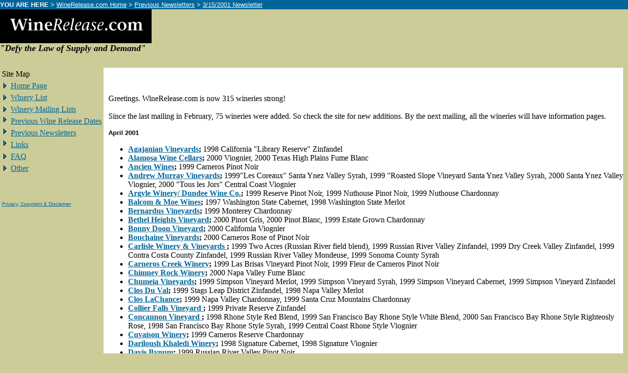

--- FILE ---
content_type: text/html
request_url: https://www.winerelease.com/Past_Newsletters/2001/03152001.html
body_size: 27824
content:
<html><!-- If you can't read this email, go here: http://winerelease.com/Past_Newsletters/2001/03152001.html -->

<head>
<BASE TARGET="_top">
<META name="keywords" content="Wine, Fine Wine, Vino, red wine, white wine, chateau, bordeaux, zinfandel, rose, Burgundy, merlot, cabernet, cabernet sauvignon, sauvignon blanc, grenache, barolo, chianti, Napa, Napa Valley, Sonoma, Alexander Valley, Paso Robles, Temecula, Santa Barbara">
<META name="description" content="WineRelease.com informs wine enthusiasts about upcoming wine release dates.">

<TITLE>WineRelease.com "Defy the law of Supply and Demand" March 15, 2001 Newsletter</TITLE>
<META HTTP-EQUIV="Content-Type" CONTENT="text/html; charset=iso-8859-1">



<STYLE TYPE="text/css">
H1 { font-family: Verdana, Arial, Helvetica, sans-serif; font-size: 150%; text-align: left; margin-left: 0px}
H2 { font-family: Verdana, Arial, Helvetica, sans-serif; font-size: 120%; text-align: left; margin-left: 0px}
H3 { font-family: Verdana, Arial, Helvetica, sans-serif; font-size: 100%; text-align: left; margin-left: 0px}
H4 { font-family: Verdana, Arial, Helvetica, sans-serif; font-size: 80%; font-style: bold; text-align: left; margin-left: 0px}
H5 { font-family: Verdana, Arial, Helvetica, sans-serif; font-size: 80%; font-style: italic; text-align: left; margin-left: 0px}
H6 { font-family: Verdana, Arial, Helvetica, sans-serif; font-size: 80%; font-style: small-caps; text-align: left; margin-left: 0px}
A.navigation { color: #006699; font-family: Verdana, Arial, Helvetica, sans-serif; font-size: 80%; font-style: normal; font-weight: normal; text-align: left; margin-left: 0px}
A.navigationbold { color: #006699; font-family: Verdana, Arial, Helvetica, sans-serif; font-size: 80%; font-style: normal; font-weight: bold; text-align: left; margin-left: 0px}
A.navbar { color: #FFFFFF; font-family: Georgia, "Times New Roman", Times, serif; font-size: 80%; font-style: normal; font-weight: normal; text-align: left; margin-left: 0px}
A.disclaimer { color: #006699; font-family: Verdana, Arial, Helvetica, sans-serif; font-size: 60%; font-style: normal; font-weight: normal; text-align: left; margin-left: 0px}
</STYLE>
</HEAD>
<body bgcolor="#CCCC99" BGCOLOR="#cccc99" TEXT="#000000" LINK="#006699" VLINK="#330066" ALINK="#FFCC33"topmargin="0" leftmargin="0" rightmargin="0" marginwidth="0" marginheight="0">

<!-- Bread Crumbs Begin -->
<TABLE BORDER="0" SUMMARY="This table contains a hierachical indication of your location within the site." CELLPADDING="0" CELLSPACING="0" WIDTH="100%" HEIGHT="19" BGCOLOR="#006699">
<TR VALIGN="TOP"><TD WIDTH="144"><B>
<FONT SIZE="2" FACE="Verdana, Arial, sans-serif" COLOR="#FFFFFF">YOU&nbsp;ARE&nbsp;HERE</FONT></B><FONT SIZE="2" FACE="Verdana, Arial, sans-serif" COLOR="#FFFFFF">&nbsp;&gt;</FONT>&nbsp;<A HREF="http://www.winerelease.com/"  ONMOUSEOVER="window.defaultStatus=''; window.status='Go to WineRelease.com Home Page'; return true;"><FONT SIZE="2" FACE="Verdana, Arial, sans-serif" COLOR="#FFFFFF"><NOBR>WineRelease.com Home</NOBR></FONT></A><FONT SIZE="2" FACE="Verdana, Arial, sans-serif" COLOR="#FFFFFF">&nbsp;&gt;</FONT>&nbsp;<A HREF="http://www.winerelease.com/Past_Newsletters/Previous_newsletters.html"  ONMOUSEOVER="window.defaultStatus=''; window.status='Previous Newsletters.'; return true;"><FONT SIZE="2" FACE="Verdana, Arial, sans-serif" COLOR="#FFFFFF"><NOBR>Previous Newsletters</NOBR></FONT></A><FONT SIZE="2" FACE="Verdana, Arial, sans-serif" COLOR="#FFFFFF">&nbsp;&gt;</FONT>&nbsp;<A HREF="http://www.winerelease.com/Past_Newsletters/2001/03152001.html"  ONMOUSEOVER="window.defaultStatus=''; window.status='3/15/2001 Newsletter.'; return true;"><FONT SIZE="2" FACE="Verdana, Arial, sans-serif" COLOR="#FFFFFF"><NOBR>3/15/2001 Newsletter</NOBR></FONT></A>
</TD></TR></TABLE>
<!-- Bread Crumbs End -->


<!-- Google Tag Manager -->
<script>(function(w,d,s,l,i){w[l]=w[l]||[];w[l].push({'gtm.start':
new Date().getTime(),event:'gtm.js'});var f=d.getElementsByTagName(s)[0],
j=d.createElement(s),dl=l!='dataLayer'?'&l='+l:'';j.async=true;j.src=
'https://www.googletagmanager.com/gtm.js?id='+i+dl;f.parentNode.insertBefore(j,f);
})(window,document,'script','dataLayer','GTM-MQRB7Z2');</script>
<!-- End Google Tag Manager -->


<!-- WineRelease Logo Begin -->
<table border="0" cellpadding="0" cellspacing="0" width="100%" bgcolor="#CCCC99">
	<tr height="100">
		<td colspan="3" height="100">
<table border="0" cellpadding="0" cellspacing="0" width="100%" bgcolor="#CCCC99">
	<tr>
		<td align=left valign=middle width=400><A HREF="/"><img src="http://www.WineRelease.com/images/wrd_logo309.gif"WIDTH="309" HEIGHT="69"BORDER="0" ALT="WineRelease.com"></A>
		</td>
		<!-- Affiliation can go here -->
		</td>
	</tr>
	<tr>
		<td align=left valign=Top height=50><FONT SIZE="4" FACE="Times New Roman">
<p><i><b>"Defy the Law of Supply and Demand"</i></B></p>
		</td>
	</tr>
</table>
<!-- WineRelease Logo End -->



<!-- Left Menu Begin -->
	<tr height="100">
		<td valign=top width=140>
<table border="0" cellpadding="2" cellspacing="2" >
	<tr><td colspan="2">Site Map</td></tr>
	<tr><td><img src="/images/sbullet0.gif"></td>
		<td><A HREF="/index.html"  ONMOUSEOVER="window.defaultStatus=''; window.status='WineRelease.com Home Page.'; return true;"><FONT SIZE="3" FACE="Times New Roman"><NOBR>Home Page</NOBR></FONT></A></td></tr>
	<tr><td><img src="/images/sbullet0.gif"></td>
		<td><A HREF="/Winery_List/Winery_List.html"  ONMOUSEOVER="window.defaultStatus=''; window.status='Winery List.'; return true;"><FONT SIZE="3" FACE="Times New Roman"><NOBR>Winery List</NOBR></FONT></A></td></tr>
	<tr><td><img src="/images/sbullet0.gif"></td>
		<td><A HREF="/WinerySponsors/WineryNewsletters.php"  ONMOUSEOVER="window.defaultStatus=''; window.status='Winery Mailing Lists.'; return true;"><FONT SIZE="3" FACE="Times New Roman"><NOBR>Winery Mailing Lists</NOBR></FONT></A></td>
	<tr><td valign=top><img src="/images/sbullet0.gif"></td>
		<td><A HREF="/Past_Releases/Previous_dates.html"  ONMOUSEOVER="window.defaultStatus=''; window.status='Previous Wine Release Information.'; return true;"><FONT SIZE="3" FACE="Times New Roman"><NOBR>Previous Wine Release Dates</NOBR></FONT></A></td></tr>
	<tr><td valign=top><img src="/images/sbullet0.gif"></td>
		<td><A HREF="/Past_Newsletters/Previous_newsletters.html"  ONMOUSEOVER="window.defaultStatus=''; window.status='Previous Issues of the monthly newsletter.'; return true;"><FONT SIZE="3" FACE="Times New Roman"><NOBR>Previous Newsletters</NOBR></FONT></A></td></tr>
	<tr><td valign=top><img src="/images/sbullet0.gif"></td>
		<td><A HREF="/Links.html"  ONMOUSEOVER="window.defaultStatus=''; window.status='Wine Related Links.'; return true;"><FONT SIZE="3" FACE="Times New Roman"><NOBR>Links</NOBR></FONT></A></td></tr>
	<tr><td><img src="/images/sbullet0.gif"></td>
		<td><A HREF="/faq.html"  ONMOUSEOVER="window.defaultStatus=''; window.status='Frequently Asked Questions of WineRelease.com.'; return true;"><FONT SIZE="3" FACE="Times New Roman"><NOBR>FAQ</NOBR></FONT></A></td></tr>
	<tr><td><img src="/images/sbullet0.gif"></td>
		<td><A HREF="/Other.html"  ONMOUSEOVER="window.defaultStatus=''; window.status='Other Wine Related Information.'; return true;"><FONT SIZE="3" FACE="Times New Roman"><NOBR>Other</NOBR></FONT></A></td></tr>
	<tr><td colspan="2"><br><br><p>
	<A  class=disclaimer HREF="/useragreement.html"  ONMOUSEOVER="window.defaultStatus=''; window.status=unescape('WineRelease.com disclaimer, copyright information, and privacy policy.'); return true;">Privacy, Copyright & Disclaimer</a></p>
	</td></tr><tr><td colspan="2"></td></tr></table></td>
<!-- Left Menu Ends -->



<!-- Main Body w/o Advertisement Begin -->
		<td colspan="2" height="100">
<table border="0" cellpadding="0" cellspacing="0" valign=top>
	<tr>
		<td rowspan="100%" width="10" bgcolor="#ffffff">
		</td>
		<td bgcolor="#ffffff" align=center valign=middle>
		<td rowspan="100%" width="10" bgcolor="#CCCC99">
		</td>
	</tr>
	<tr>
		<td bgcolor="#ffffff">
<!-- Main Body w/o Advertisement End -->
<font face="Times New Roman,Georgia,Times">

<br>
<br>
<br>Greetings.  WineRelease.com is now 315 wineries strong!
<br>
<br>Since the last mailing in February, 75 wineries were added.  So check the site for new additions.  By the next mailing, all the wineries will have information pages.


<h4>April 2001</h4>
<ul>
<li><b><a href="http://www.WineRelease.com/WineryInfo/agajanian.html">Agajanian Vineyards</a>;</b> 1998 California "Library Reserve" Zinfandel
<li><b><a href="http://www.WineRelease.com/WineryInfo/0001490.html">Alamosa Wine Cellars</a>;</b> 2000 Viognier, 2000 Texas High Plains Fume Blanc
<li><b><a href="http://www.WineRelease.com/WineryInfo/0001673.html">Ancien Wines</a>;</b> 1999 Carneros Pinot Noir
<li><b><a href="http://www.WineRelease.com/WineryInfo/0000656.html">Andrew Murray Vineyards</a>;</b> 1999"Les Coreaux" Santa Ynez Valley Syrah, 1999 "Roasted Slope Vineyard Santa Ynez Valley Syrah, 2000 Santa Ynez Valley Viognier, 2000 "Tous les Jors" Central Coast Viognier
<li><b><a href="http://www.WineRelease.com/WineryInfo/0000841.html">Argyle Winery/ Dundee Wine Co.</a>;</b> 1999 Reserve Pinot Noir, 1999 Nuthouse Pinot Noir, 1999 Nuthouse Chardonnay
<li><b><a href="http://www.WineRelease.com/WineryInfo/0000765.html">Balcom & Moe Wines</a>;</b> 1997 Washington State Cabernet, 1998 Washington State Merlot
<li><b><a href="http://www.WineRelease.com/WineryInfo/0000513.html">Bernardus Vineyards</a>;</b> 1999 Monterey Chardonnay
<li><b><a href="http://www.WineRelease.com/WineryInfo/0000849.html">Bethel Heights Vineyard</a>;</b> 2000 Pinot Gris, 2000 Pinot Blanc, 1999 Estate Grown Chardonnay
<li><b><a href="http://www.WineRelease.com/WineryInfo/0000552.html">Bonny Doon Vineyard</a>;</b> 2000 California Viognier
<li><b><a href="http://www.WineRelease.com/WineryInfo/0000005.html">Bouchaine Vineyards</a>;</b> 2000 Carneros Rose of Pinot Noir
<li><b><a href="http://www.WineRelease.com/WineryInfo/0001481.html">Carlisle Winery & Vineyards </a>;</b> 1999 Two Acres (Russian River field blend), 1999 Russian River Valley Zinfandel, 1999 Dry Creek Valley Zinfandel, 1999 Contra Costa County Zinfandel, 1999 Russian River Valley Mondeuse, 1999 Sonoma County Syrah
<li><b><a href="http://www.WineRelease.com/WineryInfo/0000008.html">Carneros Creek Winery</a>;</b> 1999 Las Brisas Vineyard Pinot Noir, 1999 Fleur de Carneros Pinot Noir
<li><b><a href="http://www.WineRelease.com/WineryInfo/0000013.html">Chimney Rock Winery</a>;</b> 2000 Napa Valley Fume Blanc
<li><b><a href="http://www.WineRelease.com/WineryInfo/chumeia.html">Chumeia Vineyards</a>;</b> 1999 Simpson Vineyard Merlot, 1999 Simpson Vineyard Syrah, 1999 Simpson Vineyard Cabernet, 1999 Simpson Vineyard Zinfandel
<li><b><a href="http://www.WineRelease.com/WineryInfo/0000014.html">Clos Du Val</a>;</b> 1999 Stags Leap District Zinfandel, 1998 Napa Valley Merlot
<li><b><a href="http://www.WineRelease.com/WineryInfo/0000557.html">Clos LaChance</a>;</b> 1999 Napa Valley Chardonnay, 1999 Santa Cruz Mountains Chardonnay
<li><b><a href="http://www.WineRelease.com/WineryInfo/0000638.html">Collier Falls Vineyard </a>;</b> 1999 Private Reserve Zinfandel
<li><b><a href="http://www.WineRelease.com/WineryInfo/0000591.html">Concannon Vineyard </a>;</b> 1998 Rhone Style Red Blend, 1999 San Francisco Bay Rhone Style White Blend, 2000 San Francisco Bay Rhone Style Righteosly Rose, 1998 San Francisco Bay Rhone Style Syrah, 1999 Central Coast Rhone Style Viognier
<li><b><a href="http://www.WineRelease.com/WineryInfo/0000173.html">Cuvaison Winery</a>;</b> 1999 Carneros Reserve Chardonnay
<li><b><a href="http://www.WineRelease.com/WineryInfo/dariloush.html">Dariloush Khaledi Winery</a>;</b> 1998 Signature Cabernet, 1998 Signature Viognier
<li><b><a href="http://www.WineRelease.com/WineryInfo/0000067.html">Davis Bynum</a>;</b> 1999 Russian River Valley Pinot Noir
<li><b><a href="http://www.WineRelease.com/WineryInfo/0000436.html">Dehlinger Winery</a>;</b> 1999 Russian River Estate Chardonnay, 1998 Russian River Reserve Chardonnay, 1999 Russian River Estate Pinot Noir, 1999 Russian River Goldridge Vineyard Pinot Noir, 1999 Russian River Hilltop Vineyard Pinot Noir, 1999 Russian River Octagon Vineyard Pinot Noir, 1998 Russian River Estate Syrah
<li><b><a href="http://www.WineRelease.com/WineryInfo/dobra.html">Dobra Zemlja Winery</a>;</b> 2000 Estate Viognier
<li><b><a href="http://www.WineRelease.com/WineryInfo/0000183.html">Domaine Carneros</a>;</b> 1999 Carneros Pinot Noir
<li><b><a href="http://www.WineRelease.com/WineryInfo/0000017.html">Domaine Chandon</a>;</b> 1999 Carneros Pinot Noir, 1999 Carneros Pinot Meunier
<li><b><a href="http://www.WineRelease.com/WineryInfo/0000185.html">Duckhorn Vineyards</a>;</b> 1998 Napa Valley Cabernet, 1998 Three Palms Vineyard Napa Valley Merlot, 1997 Howell Mountain Napa Valley Merlot, 1998 Estate Grown Napa Valley Merlot
<li><b><a href="http://www.WineRelease.com/WineryInfo/0000825.html">Duck Pond Cellars</a>;</b> 2000 Fries' Gewürztraminer desert wine, 1999 Fries' Sémillon Ice Wine desert wine
<li><b><a href="http://www.WineRelease.com/WineryInfo/0000189.html">El Molino Winery</a>;</b> 1998 Napa Valley Pinot Noir, 1999 Rutherford Chardonnay
<li><b><a href="http://www.WineRelease.com/WineryInfo/0000872.html">Eola Hills Wine Cellars</a>;</b> 1998 Winemakers Reserve Cabernet
<li><b><a href="http://www.WineRelease.com/WineryInfo/0000642.html">Estancia Estates </a>;</b> 2000 Chardonnay, 1998 Duo
<li><b><a href="http://www.WineRelease.com/WineryInfo/0000986.html">Favero Vineyards & Winery </a>;</b> 2000 California "Moscato" Muscat Canelli
<li><b><a href="http://www.WineRelease.com/WineryInfo/0000198.html">Fisher Vineyards</a>;</b> 1999 Whitney's Vineyard Chardonnay
<li><b><a href="http://www.WineRelease.com/WineryInfo/0000671.html">Forchini Vineyards</a>;</b> 1999 Dry Creek Valley Zinfandel
<li><b><a href="http://www.WineRelease.com/WineryInfo/0000201.html">Forman Vineyards</a>;</b> 1998 Cabernet
<li><b><a href="http://www.WineRelease.com/WineryInfo/0002065.html">Foxen</a>;</b> 1999 Santa Maria Valley Chardonnay
<li><b><a href="http://www.WineRelease.com/WineryInfo/0000073.html">Geyser Peak Winery</a>;</b> 2000 Russian River Valley Late Harvest Riesling
<li><b><a href="http://www.WineRelease.com/WineryInfo/0000210.html">Groth Vineyards</a>;</b> 2000 Sauvignon Blanc
<li><b><a href="http://www.WineRelease.com/WineryInfo/0000219.html">Hartwell Vineyards</a>;</b> 1998 Stag's Leap District Estate Cabernet
<li><b><a href="http://www.WineRelease.com/WineryInfo/0000220.html">Havens Wine Cellars</a>;</b> 1998 Reserve Merlot, 1998 Bourriquot
<li><b><a href="http://www.WineRelease.com/WineryInfo/0002110.html">Hawley Wines</a>;</b> 1999 Dennison Vineyard Anderson Valley Pinot Noir
<li><b><a href="http://www.WineRelease.com/WineryInfo/0000670.html">Ironstone Vineyards</a>;</b> 2000 Sierra Foothills Symphony, 1998 Sierra Foothills Cabernet
<li><b><a href="http://www.WineRelease.com/WineryInfo/0000053.html">J Wine Company</a>;</b> 2000 Russian River Valley Pinot Gris
<li><b><a href="http://www.WineRelease.com/WineryInfo/0000024.html">Jarvis Vineyards</a>;</b> 1998 Napa Valley Chardonnay, 1998 Lake William Napa Valley Red Wine, 96 Napa Valley Reserve Cabernet
<li><b><a href="http://www.WineRelease.com/WineryInfo/0000114.html">Jepson Vineyards </a>;</b> 1999 Estate Select Chardonnay, 2000 Estate Select Feliz Creek Cuvee
<li><b><a href="http://www.WineRelease.com/WineryInfo/0001938.html">Jory Winery</a>;</b> 1999 Lion Oaks Ranch "Sangre de Donohoe" Santa Clara Valley Syrah, 2000 Central Coast "El Nino Americano" Chardonnay, 2000 Paso Robles Red Zepplin
<li><b><a href="http://www.WineRelease.com/WineryInfo/0000081.html">Kaz Vineyard & Winery </a>;</b> 1999 Sonoma Valley Syrah, 1999 Estate Petit-Zin
<li><b><a href="http://www.WineRelease.com/WineryInfo/0000082.html">Kenwood Vineyards</a>;</b> 1998 Jack London Cabernet
<li><b><a href="http://www.WineRelease.com/WineryInfo/0000084.html">Kunde Estate Winery</a>;</b> 1998 Cabernet
<li><b><a href="http://www.WineRelease.com/WineryInfo/0000086.html">Landmark Vineyards </a>;</b> 1999 Damaris Reserve Chardonnay, 1999 Lorenzo Chardonnay
<li><b><a href="http://www.WineRelease.com/WineryInfo/0000685.html">Lava Cap Winery </a>;</b> 2000 Muscat Canelli
<li><b><a href="http://www.WineRelease.com/WineryInfo/0000669.html">Livingston-Moffett Winery</a>;</b> 1999 Chardonnay
<li><b><a href="http://www.WineRelease.com/WineryInfo/0000130.html">Lolonis Winery</a>;</b> 1998 "Petros" Merlot Blend, 2000 Estate Fume Blanc
<li><b><a href="http://www.WineRelease.com/WineryInfo/0000714.html">Loxton Cellars</a>;</b> 1999 Russian River Valley Timbervine Ranch Syrah, 1999 Napa Valley Priest Rance Zinfandel
<li><b><a href="http://www.WineRelease.com/WineryInfo/0000028.html">Luna Vineyards</a>;</b> 2000 Pinot Grigio
<li><b><a href="http://www.WineRelease.com/WineryInfo/0001495.html">Mi Sueno Wine Cellar </a>;</b> 1999 Carneros Chardonnay
<li><b><a href="http://www.WineRelease.com/WineryInfo/0000569.html">Mount Eden Vineyards </a>;</b> 1998 Santa Cruz Mountains Estate Chardonnay
<li><b><a href="http://www.WineRelease.com/WineryInfo/0000091.html">Murphy-Goode Estate Winery</a>;</b> 1999 Pinot Noir, 1999 Merlot, 1999 "Liars Dice" Zinfandel, 1999 Goode & Ready Cabernet
<li><b><a href="http://www.WineRelease.com/WineryInfo/0000694.html">Nadeau Family Vintners </a>;</b> 1999 "Olde Vines" Zinfandel, 1999 Sangiovese
<li><b><a href="http://www.WineRelease.com/WineryInfo/0000260.html">Napa Wine Company</a>;</b> 1998 Napa Valley Cabernet, 2000 Napa Valley Sauvignon Blanc
<li><b><a href="http://www.WineRelease.com/WineryInfo/novy.html">Novy Cellars</a>;</b> 1999 Novy Cellars Sonoma County Syrah, 1999 Novy Cellars Napa Valley Syrah
<li><b><a href="http://www.WineRelease.com/WineryInfo/0000265.html">Optima Wine Cellars</a>;</b> 1999 Russian River Pinot Noir, 1999 Carneros Pinot Noir, 1999 Russian River Chardonnay, 1999 Carneros Chardonnay
<li><b><a href="http://www.WineRelease.com/WineryInfo/0000092.html">Pedroncelli Winery & Vineyards</a>;</b> 1999 F. Johnson Vineyard Dry Creek Valley Chardonnay, 1999 F. Johnson Vineyard Dry Creek Valley Pinot Noir, 1999 Sonoma County Vintage Selection Zinfandel
<li><b><a href="http://www.WineRelease.com/WineryInfo/0000522.html">Phoenix Vineyards</a>;</b> 1999 "Little Blackbird" Estate Merlot
<li><b><a href="http://www.WineRelease.com/WineryInfo/0000493.html">Poalillo Vineyards </a>;</b> 1999 Zinfandel
<li><b><a href="http://www.WineRelease.com/WineryInfo/0000521.html">Presidio Winery </a>;</b> 1999 Santa Barbara County Merlot (Merlot/Cab Franc)
<li><b><a href="http://www.WineRelease.com/WineryInfo/0000663.html">Qupe Wine Cellars </a>;</b> 2000 Bien Nacido Pinot Blanc
<li><b><a href="http://www.WineRelease.com/WineryInfo/0000612.html">Richard Longoria Wines </a>;</b> 2000 Santa Barbara County Pinot Grigio, 1999 Clos Pepe Vineyard Chardonnay
<li><b><a href="http://www.WineRelease.com/WineryInfo/0000962.html">Renwood Winery </a>;</b> 1999 Old Vine Amador County Zinfandel, 1999 Amador County Barbera, 1999 Amador County Sangiovese, 1999 Amador County Nebbiolo, 1999 Amador County Syrah, 2000 Sierra Series California Viognier
<li><b><a href="http://www.WineRelease.com/WineryInfo/0000829.html">Rex Hill Vineyards</a>;</b> 1999 Pinot Noir
<li><b><a href="http://www.WineRelease.com/WineryInfo/0000001.html">Robert Mondavi</a>;</b> 1998 Reserve Cabernet, 1999 Pinot Noir, 1998 Oakville Cabernet, 1998 Stag's Leap Cabernet, 1999 Stag's Leap Sauvignon Blanc, 1999 Carneros Pinot Noir, 1999 Carneros Chardonnay, 1998 Carneros Merlot
<li><b><a href="http://www.WineRelease.com/WineryInfo/0000287.html">Robert Pecota Winery</a>;</b> 2000 Sauvignon Blanc, 2000 "Moscato d' Andrea" Muscat Canelli, 1998 "Kara's Vineyard" Cabernet
<li><b><a href="http://www.WineRelease.com/WineryInfo/0000288.html">Robert Sinskey Winery</a>;</b> 2000 Pinot Blanc, 2000 Vin Gris
<li><b><a href="http://www.WineRelease.com/WineryInfo/0003128.html">Rusack Vineyards </a>;</b> 2000 Santa Ynez Valley Viognier, 2000 Santa Ynez Riesling
<li><b><a href="http://www.WineRelease.com/WineryInfo/0000040.html">Saintsbury Winery</a>;</b> 1999 Reserve Chardonnay, 2000 Vin Gris of Pinot Noir
<li><b><a href="http://www.WineRelease.com/WineryInfo/0000302.html">Sebastiani Wines</a>;</b> 1998 Sonoma County Merlot
<li><b><a href="http://www.WineRelease.com/WineryInfo/0000303.html">Seghesio Family Vineyards</a>;</b> 2000 Russian River Valley Pinot Grigio
<li><b><a href="http://www.WineRelease.com/WineryInfo/0000041.html">Schramsberg Vineyards</a>;</b> Brut Rose
<li><b><a href="http://www.WineRelease.com/WineryInfo/0000254.html">Schweiger Vineyards</a>;</b> 1999 Estate Bottled Chardonnay, 1998 Estate Bottled Cabernet, 1998 Estate Bottled Merlot, Estate Bottled Port III
<li><b><a href="http://www.WineRelease.com/WineryInfo/0000102.html">Simi Winery</a>;</b> 1998 Reserve Chardonnay, 1999 Zinfandel
<li><b><a href="http://www.WineRelease.com/WineryInfo/0000319.html">St. Clement Vineyards</a>;</b> 1999 Napa Valley Chardonnay
<li><b><a href="http://www.WineRelease.com/WineryInfo/0003518.html">Stefan Daniels Cellars</a>;</b> 1999 "Cox Vineyard" Old Vine Zinfandel, 2000 "Monte Mar" Sauvignon Blanc
<li><b><a href="http://www.WineRelease.com/WineryInfo/0000326.html">Stone Creek Wines</a>;</b> 1999 Special Selection Cabernet, 1999 Chairman's Reserve Merlot, 1998 Chairman's Reserve Zinfandel
<li><b><a href="http://www.WineRelease.com/WineryInfo/0000327.html">Stonegate Winery</a>;</b> 1998 Napa Valley Cabernet, 2000 Napa Valley Sauvignon Blanc, 2000 Napa Valley Gunn Family Vineyard Sauvignon Blanc
<li><b><a href="http://www.WineRelease.com/WineryInfo/0000584.html">Storrs Winery</a>;</b> 1998 Lion Oaks Vineyard Zinfandel
<li><b><a href="http://www.WineRelease.com/WineryInfo/0002351.html">Talley Vineyards</a>;</b> 1999 Arroyo Grande Valley Estate Chardonnay
<li><b><a href="http://www.WineRelease.com/WineryInfo/0000222.html">The Hess Collection</a>;</b> 1999 Napa Valley Chardonnay
<li><b><a href="http://www.WineRelease.com/WineryInfo/0003757.html">Three Rivers Winery</a>;</b> 1999 Columbia Valley Merlot, 1999 Columbia Valley Syrah, 1999 Boushey Vineyard Syrah, 1999 Columbia Valley Sangiovese
<li><b><a href="http://www.WineRelease.com/WineryInfo/0000104.html">Toad Hollow Vineyards</a>;</b> 2000 North Coast Chardonnay, 1999 Russian River Estate Pinot Noir
<li><b><a href="http://www.WineRelease.com/WineryInfo/0000047.html">Trefethen Vineyards & Winery</a>;</b> 2000 Napa Valley Estate Dry Riesling, 94 Library Selection Napa Valley Cabernet
<li><b><a href="http://www.WineRelease.com/WineryInfo/0000339.html">Truchard Vineyards</a>;</b> 1999 Estate Syrah
<li><b><a href="http://www.WineRelease.com/WineryInfo/0000508.html">Voss Vineyards</a>;</b> 2000 Napa Sauvignon Blanc
<li><b><a href="http://www.WineRelease.com/WineryInfo/0000772.html">Walla Walla Vintners </a>;</b> 1999 Walla Walla Valley Cabernet Franc, 1999 Walla Walla Valley Merlot, 1999 Columbia Valley Sangiovese
<li><b><a href="http://www.WineRelease.com/WineryInfo/westbrook.html">Westbrook Wine Farm</a>;</b> 1999 "Fait Accompli" red wine (5 Bordeaux varietals)
<li><b><a href="http://www.WineRelease.com/WineryInfo/0000356.html">Whitehall Lane Winery</a>;</b> 1999 Carneros Chardonnay
<li><b><a href="http://www.WineRelease.com/WineryInfo/yakima.html">Yakima River Winery</a>;</b> 1996 Yakima Valley Merlot, 1996 Yakima Valley Cabernet
</ul>


<br>
<br>Enjoy!
<br>
Neil Monnens
<BR>
<BR>..........................................................................
<BR><BR>A B O U T : This is the monthly email published on the 15th of every month by WineRelease.com listing wine releases for the next month.
<BR>..........................................................................
<BR><BR>C O P Y R I G H T : We welcome and appreciate forwarding of WineRelease publications in their entirety or in part with proper attribution: Source: 2002 WineRelease.com <a href="http://www.WineRelease.com">http://www.WineRelease.com</a>
<BR>..........................................................................
<BR><BR>L E G A L   N O T I C E S : While WineRelease.com used its best efforts in collecting and preparing the information published herein, WineRelease.com does not assume, and hereby disclaims, any liability for any loss or damage caused by errors or omissions, whether such errors or omissions resulted from negligence, accident or other causes.
<BR>..........................................................................
<BR><BR>S U B S C R I P T I O N S :  WineRelease.com is published on the 15th of the month. Subscriptions are free and sign-up is easy, past newsletters and subscription information can be found<a href="https://www.winerelease.com/Past_Newsletters/Previous_newsletters.html" here.</a>
<BR>..........................................................................
<BR><BR>A R C H I V E S :  To see past wine release information visit <a href="http://www.winerelease.com/Past_Releases/Previous_dates.html">http://www.winerelease.com/Past_Releases/Previous_dates.html</a>.
<BR>..........................................................................
<BR><BR>U N S U B S C R I B E :  This message has been sent to you because you signed up to receive it.  If you no longer wish to receive this monthly email, reply with the words "REMOVE" in the subject and you will be promptly removed from our mailing list.
<BR>..........................................................................
<BR>
<BR>**************************
<BR><a href="http://www.WineRelease.com">http://www.WineRelease.com</a>
<BR>Defy the law of supply and demand
<BR>**************************
</td>
</tr>
</table>
</td>
</tr>
<tr height="100">
<td colspan="3" height="100"><FONT SIZE="3" FACE="Times New Roman">
<P ALIGN="center" CLASS="centersmall"> <SMALL>&copy; Copyright 2003 WineRelease.com.  All rights reserved.
<BR>Use of this site constitutes acceptance of our <a href="http://www.winerelease.com/useragreement.html" class=linklight>user agreement</a>.</SMALL> </P>
</td>
</tr>
</table>

<!-- Bread Crumbs Begin -->
<TABLE BORDER="0" SUMMARY="This table contains a hierachical indication of your location within the site." CELLPADDING="0" CELLSPACING="0" WIDTH="100%" HEIGHT="19" BGCOLOR="#006699">
<TR VALIGN="TOP"><TD WIDTH="144"><B>
<FONT SIZE="2" FACE="Verdana, Arial, sans-serif" COLOR="#FFFFFF">YOU&nbsp;ARE&nbsp;HERE</FONT></B><FONT SIZE="2" FACE="Verdana, Arial, sans-serif" COLOR="#FFFFFF">&nbsp;&gt;</FONT>&nbsp;<A HREF="http://www.winerelease.com/"  ONMOUSEOVER="window.defaultStatus=''; window.status='Go to WineRelease.com Home Page'; return true;"><FONT SIZE="2" FACE="Verdana, Arial, sans-serif" COLOR="#FFFFFF"><NOBR>WineRelease.com Home</NOBR></FONT></A><FONT SIZE="2" FACE="Verdana, Arial, sans-serif" COLOR="#FFFFFF">&nbsp;&gt;</FONT>&nbsp;<A HREF="http://www.winerelease.com/Past_Newsletters/Previous_newsletters.html"  ONMOUSEOVER="window.defaultStatus=''; window.status='Previous Newsletters.'; return true;"><FONT SIZE="2" FACE="Verdana, Arial, sans-serif" COLOR="#FFFFFF"><NOBR>Previous Newsletters</NOBR></FONT></A><FONT SIZE="2" FACE="Verdana, Arial, sans-serif" COLOR="#FFFFFF">&nbsp;&gt;</FONT>&nbsp;<A HREF="http://www.winerelease.com/Past_Newsletters/2001/03152001.html"  ONMOUSEOVER="window.defaultStatus=''; window.status='3/15/2001 Newsletter.'; return true;"><FONT SIZE="2" FACE="Verdana, Arial, sans-serif" COLOR="#FFFFFF"><NOBR>3/15/2001 Newsletter</NOBR></FONT></A>
</TD></TR></TABLE>
<!-- Bread Crumbs End -->

</body>
</html>